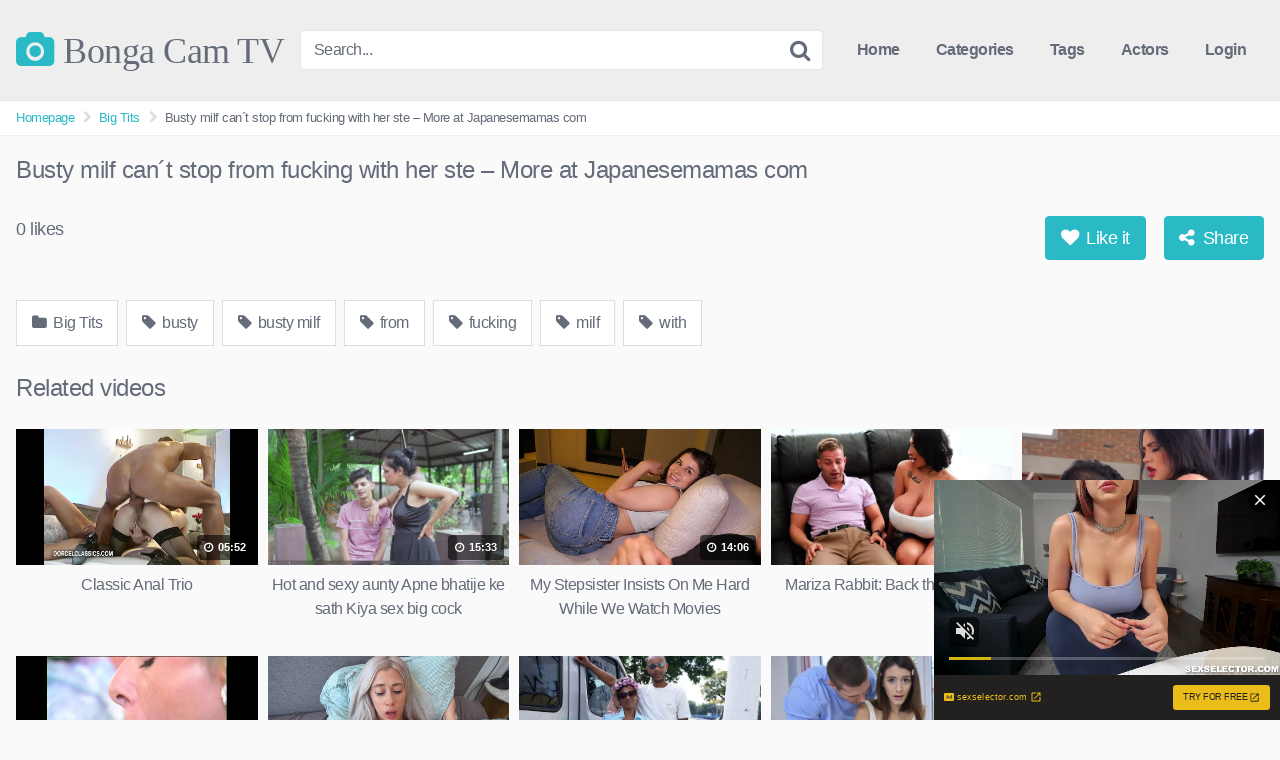

--- FILE ---
content_type: text/html; charset=UTF-8
request_url: https://bongacam.tv/busty-milf-cant-stop-from-fucking-with-her-ste-more-at-japanesemamas-com/
body_size: 15835
content:
<!DOCTYPE html>


<html lang="en-US">
<head>
<meta charset="UTF-8">
<meta content='width=device-width, initial-scale=1.0, maximum-scale=1.0, user-scalable=0' name='viewport' />
<link rel="profile" href="https://gmpg.org/xfn/11">
<link rel="icon" href="">

<!-- Meta social networks -->

<!-- Meta Facebook -->
<meta property="fb:app_id" content="966242223397117" />
<meta property="og:url" content="https://bongacam.tv/busty-milf-cant-stop-from-fucking-with-her-ste-more-at-japanesemamas-com/" />
<meta property="og:type" content="article" />
<meta property="og:title" content="Busty milf can´t stop from fucking with her ste - More at Japanesemamas com" />
<meta property="og:description" content="Busty milf can´t stop from fucking with her ste - More at Japanesemamas com" />
<meta property="og:image" content="https://bongacam.tv/wp-content/uploads/2021/01/busty-milf-cant-stop-from-fucking-with-her-ste-more-at-japanesemamas-com.jpg" />
<meta property="og:image:width" content="200" />
<meta property="og:image:height" content="200" />

<!-- Meta Twitter -->
<meta name="twitter:card" content="summary">
<!--<meta name="twitter:site" content="@site_username">-->
<meta name="twitter:title" content="Busty milf can´t stop from fucking with her ste - More at Japanesemamas com">
<meta name="twitter:description" content="Busty milf can´t stop from fucking with her ste - More at Japanesemamas com">
<!--<meta name="twitter:creator" content="@creator_username">-->
<meta name="twitter:image" content="https://bongacam.tv/wp-content/uploads/2021/01/busty-milf-cant-stop-from-fucking-with-her-ste-more-at-japanesemamas-com.jpg">
<!--<meta name="twitter:domain" content="YourDomain.com">-->

<!-- Temp style -->


<style>
	.post-thumbnail {
		aspect-ratio: 16/9;
	}

	.post-thumbnail video,
	.post-thumbnail img {
		object-fit: cover;
	}


			@import url(https://fonts.googleapis.com/css?family=Open+Sans);
		.site-title a {
		font-family: Open Sans;
		font-size: 36px;
	}
	.site-branding .logo img {
		max-width: 300px;
		max-height: 120px;
		margin-top: 0px;
		margin-left: 0px;
	}
	a,
	.site-title a i,
	.thumb-block:hover .rating-bar i,
	.categories-list .thumb-block:hover .entry-header .cat-title:before,
	.required,
	.top-bar i:hover,
	#site-navigation > ul > li:hover > a,
	#site-navigation > ul > li:focus > a,
	#site-navigation > ul > li.current_page_item > a,
	#site-navigation > ul > li.current-menu-item > a,
	#site-navigation ul ul li a:hover,
	#filters .filters-select:after,
	.morelink i,
	.site-branding .header-search input#searchsubmit:hover,
	#filters .filters-select,
	#filters .filters-options span:hover a,
	a.tag-cloud-link:hover,
	.template-actors li a:hover,
	.video-tags a.label:hover,
	a.tag-cloud-link:focus,
	.template-actors li a:focus,
	.video-tags a.label:focus,
	.main-navigation li.my-area i,
	.thumb-block:hover .photos-count i
	.more-videos {
		color: #29BAC6;
	}
	button,
	.button,
	input[type="button"],
	input[type="reset"],
	/*input[type="submit"],*/
	.label
	body #filters .label.secondary.active,
	.label.secondary:hover,
	.widget_categories ul li a:hover,
	.comment-reply-link,
	span.post-like a.disabled:hover,
	.sharing-buttons i:hover {
		border-color: #29BAC6!important;
		background-color: #29BAC6!important;
	}
	.rating-bar-meter,
	.vjs-play-progress,
	.bx-wrapper .bx-controls-direction a {
		background-color: #29BAC6!important;
	}
	#video-tabs button.tab-link.active,
	.title-block,
	.widget-title,
	.page-title,
	.page .entry-title,
	.comments-title,
	.comment-reply-title,
	.morelink:hover,
	input[type="text"]:focus,
	input[type="email"]:focus,
	input[type="url"]:focus,
	input[type="password"]:focus,
	input[type="search"]:focus,
	input[type="number"]:focus,
	input[type="tel"]:focus,
	input[type="range"]:focus,
	input[type="date"]:focus,
	input[type="month"]:focus,
	input[type="week"]:focus,
	input[type="time"]:focus,
	input[type="datetime"]:focus,
	input[type="datetime-local"]:focus,
	input[type="color"]:focus,
	textarea:focus,
	.thumb-block:hover .post-thumbnail img,
	.no-thumb:hover,
	a.tag-cloud-link:hover,
	.template-actors li a:hover,
	.video-tags a.label:hover {
		border-color: #29BAC6!important;
	}

	.logo-watermark-img {
		max-width: px;
	}

	
	.thumb-block .inner-border::after {
		-webkit-box-shadow: inset 0px 0px 0px 0px #29BAC6;
		-moz-box-shadow: inset 0px 0px 0px 0px #29BAC6;
		box-shadow: inset 0px 0px 0px 0px #29BAC6;
	}
	.thumb-block .inner-border:hover::after {
		-webkit-box-shadow: inset 0px 0px 0px 3px #29BAC6;
		-moz-box-shadow: inset 0px 0px 0px 3px #29BAC6;
		box-shadow: inset 0px 0px 0px 3px #29BAC6;
	}

	/* Small desktops ----------- */
	@media only screen  and (min-width : 64.001em) and (max-width : 84em) {
		#main .thumb-block {
			width: 20%!important;
		}
	}

	/* Desktops and laptops ----------- */
	@media only screen  and (min-width : 84.001em) {
		#main .thumb-block {
			width: 20%!important;
		}
	}

</style>

<!-- Google Analytics -->

<!-- Meta Verification -->

<title>Busty milf can´t stop from fucking with her ste &#8211; More at Japanesemamas com &#8211; Bonga Cam TV</title>
<meta name='robots' content='max-image-preview:large' />
<link rel="alternate" title="oEmbed (JSON)" type="application/json+oembed" href="https://bongacam.tv/wp-json/oembed/1.0/embed?url=https%3A%2F%2Fbongacam.tv%2Fbusty-milf-cant-stop-from-fucking-with-her-ste-more-at-japanesemamas-com%2F" />
<link rel="alternate" title="oEmbed (XML)" type="text/xml+oembed" href="https://bongacam.tv/wp-json/oembed/1.0/embed?url=https%3A%2F%2Fbongacam.tv%2Fbusty-milf-cant-stop-from-fucking-with-her-ste-more-at-japanesemamas-com%2F&#038;format=xml" />
<style id='wp-img-auto-sizes-contain-inline-css' type='text/css'>
img:is([sizes=auto i],[sizes^="auto," i]){contain-intrinsic-size:3000px 1500px}
/*# sourceURL=wp-img-auto-sizes-contain-inline-css */
</style>
<style id='wp-block-library-inline-css' type='text/css'>
:root{--wp-block-synced-color:#7a00df;--wp-block-synced-color--rgb:122,0,223;--wp-bound-block-color:var(--wp-block-synced-color);--wp-editor-canvas-background:#ddd;--wp-admin-theme-color:#007cba;--wp-admin-theme-color--rgb:0,124,186;--wp-admin-theme-color-darker-10:#006ba1;--wp-admin-theme-color-darker-10--rgb:0,107,160.5;--wp-admin-theme-color-darker-20:#005a87;--wp-admin-theme-color-darker-20--rgb:0,90,135;--wp-admin-border-width-focus:2px}@media (min-resolution:192dpi){:root{--wp-admin-border-width-focus:1.5px}}.wp-element-button{cursor:pointer}:root .has-very-light-gray-background-color{background-color:#eee}:root .has-very-dark-gray-background-color{background-color:#313131}:root .has-very-light-gray-color{color:#eee}:root .has-very-dark-gray-color{color:#313131}:root .has-vivid-green-cyan-to-vivid-cyan-blue-gradient-background{background:linear-gradient(135deg,#00d084,#0693e3)}:root .has-purple-crush-gradient-background{background:linear-gradient(135deg,#34e2e4,#4721fb 50%,#ab1dfe)}:root .has-hazy-dawn-gradient-background{background:linear-gradient(135deg,#faaca8,#dad0ec)}:root .has-subdued-olive-gradient-background{background:linear-gradient(135deg,#fafae1,#67a671)}:root .has-atomic-cream-gradient-background{background:linear-gradient(135deg,#fdd79a,#004a59)}:root .has-nightshade-gradient-background{background:linear-gradient(135deg,#330968,#31cdcf)}:root .has-midnight-gradient-background{background:linear-gradient(135deg,#020381,#2874fc)}:root{--wp--preset--font-size--normal:16px;--wp--preset--font-size--huge:42px}.has-regular-font-size{font-size:1em}.has-larger-font-size{font-size:2.625em}.has-normal-font-size{font-size:var(--wp--preset--font-size--normal)}.has-huge-font-size{font-size:var(--wp--preset--font-size--huge)}.has-text-align-center{text-align:center}.has-text-align-left{text-align:left}.has-text-align-right{text-align:right}.has-fit-text{white-space:nowrap!important}#end-resizable-editor-section{display:none}.aligncenter{clear:both}.items-justified-left{justify-content:flex-start}.items-justified-center{justify-content:center}.items-justified-right{justify-content:flex-end}.items-justified-space-between{justify-content:space-between}.screen-reader-text{border:0;clip-path:inset(50%);height:1px;margin:-1px;overflow:hidden;padding:0;position:absolute;width:1px;word-wrap:normal!important}.screen-reader-text:focus{background-color:#ddd;clip-path:none;color:#444;display:block;font-size:1em;height:auto;left:5px;line-height:normal;padding:15px 23px 14px;text-decoration:none;top:5px;width:auto;z-index:100000}html :where(.has-border-color){border-style:solid}html :where([style*=border-top-color]){border-top-style:solid}html :where([style*=border-right-color]){border-right-style:solid}html :where([style*=border-bottom-color]){border-bottom-style:solid}html :where([style*=border-left-color]){border-left-style:solid}html :where([style*=border-width]){border-style:solid}html :where([style*=border-top-width]){border-top-style:solid}html :where([style*=border-right-width]){border-right-style:solid}html :where([style*=border-bottom-width]){border-bottom-style:solid}html :where([style*=border-left-width]){border-left-style:solid}html :where(img[class*=wp-image-]){height:auto;max-width:100%}:where(figure){margin:0 0 1em}html :where(.is-position-sticky){--wp-admin--admin-bar--position-offset:var(--wp-admin--admin-bar--height,0px)}@media screen and (max-width:600px){html :where(.is-position-sticky){--wp-admin--admin-bar--position-offset:0px}}

/*# sourceURL=wp-block-library-inline-css */
</style><style id='global-styles-inline-css' type='text/css'>
:root{--wp--preset--aspect-ratio--square: 1;--wp--preset--aspect-ratio--4-3: 4/3;--wp--preset--aspect-ratio--3-4: 3/4;--wp--preset--aspect-ratio--3-2: 3/2;--wp--preset--aspect-ratio--2-3: 2/3;--wp--preset--aspect-ratio--16-9: 16/9;--wp--preset--aspect-ratio--9-16: 9/16;--wp--preset--color--black: #000000;--wp--preset--color--cyan-bluish-gray: #abb8c3;--wp--preset--color--white: #ffffff;--wp--preset--color--pale-pink: #f78da7;--wp--preset--color--vivid-red: #cf2e2e;--wp--preset--color--luminous-vivid-orange: #ff6900;--wp--preset--color--luminous-vivid-amber: #fcb900;--wp--preset--color--light-green-cyan: #7bdcb5;--wp--preset--color--vivid-green-cyan: #00d084;--wp--preset--color--pale-cyan-blue: #8ed1fc;--wp--preset--color--vivid-cyan-blue: #0693e3;--wp--preset--color--vivid-purple: #9b51e0;--wp--preset--gradient--vivid-cyan-blue-to-vivid-purple: linear-gradient(135deg,rgb(6,147,227) 0%,rgb(155,81,224) 100%);--wp--preset--gradient--light-green-cyan-to-vivid-green-cyan: linear-gradient(135deg,rgb(122,220,180) 0%,rgb(0,208,130) 100%);--wp--preset--gradient--luminous-vivid-amber-to-luminous-vivid-orange: linear-gradient(135deg,rgb(252,185,0) 0%,rgb(255,105,0) 100%);--wp--preset--gradient--luminous-vivid-orange-to-vivid-red: linear-gradient(135deg,rgb(255,105,0) 0%,rgb(207,46,46) 100%);--wp--preset--gradient--very-light-gray-to-cyan-bluish-gray: linear-gradient(135deg,rgb(238,238,238) 0%,rgb(169,184,195) 100%);--wp--preset--gradient--cool-to-warm-spectrum: linear-gradient(135deg,rgb(74,234,220) 0%,rgb(151,120,209) 20%,rgb(207,42,186) 40%,rgb(238,44,130) 60%,rgb(251,105,98) 80%,rgb(254,248,76) 100%);--wp--preset--gradient--blush-light-purple: linear-gradient(135deg,rgb(255,206,236) 0%,rgb(152,150,240) 100%);--wp--preset--gradient--blush-bordeaux: linear-gradient(135deg,rgb(254,205,165) 0%,rgb(254,45,45) 50%,rgb(107,0,62) 100%);--wp--preset--gradient--luminous-dusk: linear-gradient(135deg,rgb(255,203,112) 0%,rgb(199,81,192) 50%,rgb(65,88,208) 100%);--wp--preset--gradient--pale-ocean: linear-gradient(135deg,rgb(255,245,203) 0%,rgb(182,227,212) 50%,rgb(51,167,181) 100%);--wp--preset--gradient--electric-grass: linear-gradient(135deg,rgb(202,248,128) 0%,rgb(113,206,126) 100%);--wp--preset--gradient--midnight: linear-gradient(135deg,rgb(2,3,129) 0%,rgb(40,116,252) 100%);--wp--preset--font-size--small: 13px;--wp--preset--font-size--medium: 20px;--wp--preset--font-size--large: 36px;--wp--preset--font-size--x-large: 42px;--wp--preset--spacing--20: 0.44rem;--wp--preset--spacing--30: 0.67rem;--wp--preset--spacing--40: 1rem;--wp--preset--spacing--50: 1.5rem;--wp--preset--spacing--60: 2.25rem;--wp--preset--spacing--70: 3.38rem;--wp--preset--spacing--80: 5.06rem;--wp--preset--shadow--natural: 6px 6px 9px rgba(0, 0, 0, 0.2);--wp--preset--shadow--deep: 12px 12px 50px rgba(0, 0, 0, 0.4);--wp--preset--shadow--sharp: 6px 6px 0px rgba(0, 0, 0, 0.2);--wp--preset--shadow--outlined: 6px 6px 0px -3px rgb(255, 255, 255), 6px 6px rgb(0, 0, 0);--wp--preset--shadow--crisp: 6px 6px 0px rgb(0, 0, 0);}:where(.is-layout-flex){gap: 0.5em;}:where(.is-layout-grid){gap: 0.5em;}body .is-layout-flex{display: flex;}.is-layout-flex{flex-wrap: wrap;align-items: center;}.is-layout-flex > :is(*, div){margin: 0;}body .is-layout-grid{display: grid;}.is-layout-grid > :is(*, div){margin: 0;}:where(.wp-block-columns.is-layout-flex){gap: 2em;}:where(.wp-block-columns.is-layout-grid){gap: 2em;}:where(.wp-block-post-template.is-layout-flex){gap: 1.25em;}:where(.wp-block-post-template.is-layout-grid){gap: 1.25em;}.has-black-color{color: var(--wp--preset--color--black) !important;}.has-cyan-bluish-gray-color{color: var(--wp--preset--color--cyan-bluish-gray) !important;}.has-white-color{color: var(--wp--preset--color--white) !important;}.has-pale-pink-color{color: var(--wp--preset--color--pale-pink) !important;}.has-vivid-red-color{color: var(--wp--preset--color--vivid-red) !important;}.has-luminous-vivid-orange-color{color: var(--wp--preset--color--luminous-vivid-orange) !important;}.has-luminous-vivid-amber-color{color: var(--wp--preset--color--luminous-vivid-amber) !important;}.has-light-green-cyan-color{color: var(--wp--preset--color--light-green-cyan) !important;}.has-vivid-green-cyan-color{color: var(--wp--preset--color--vivid-green-cyan) !important;}.has-pale-cyan-blue-color{color: var(--wp--preset--color--pale-cyan-blue) !important;}.has-vivid-cyan-blue-color{color: var(--wp--preset--color--vivid-cyan-blue) !important;}.has-vivid-purple-color{color: var(--wp--preset--color--vivid-purple) !important;}.has-black-background-color{background-color: var(--wp--preset--color--black) !important;}.has-cyan-bluish-gray-background-color{background-color: var(--wp--preset--color--cyan-bluish-gray) !important;}.has-white-background-color{background-color: var(--wp--preset--color--white) !important;}.has-pale-pink-background-color{background-color: var(--wp--preset--color--pale-pink) !important;}.has-vivid-red-background-color{background-color: var(--wp--preset--color--vivid-red) !important;}.has-luminous-vivid-orange-background-color{background-color: var(--wp--preset--color--luminous-vivid-orange) !important;}.has-luminous-vivid-amber-background-color{background-color: var(--wp--preset--color--luminous-vivid-amber) !important;}.has-light-green-cyan-background-color{background-color: var(--wp--preset--color--light-green-cyan) !important;}.has-vivid-green-cyan-background-color{background-color: var(--wp--preset--color--vivid-green-cyan) !important;}.has-pale-cyan-blue-background-color{background-color: var(--wp--preset--color--pale-cyan-blue) !important;}.has-vivid-cyan-blue-background-color{background-color: var(--wp--preset--color--vivid-cyan-blue) !important;}.has-vivid-purple-background-color{background-color: var(--wp--preset--color--vivid-purple) !important;}.has-black-border-color{border-color: var(--wp--preset--color--black) !important;}.has-cyan-bluish-gray-border-color{border-color: var(--wp--preset--color--cyan-bluish-gray) !important;}.has-white-border-color{border-color: var(--wp--preset--color--white) !important;}.has-pale-pink-border-color{border-color: var(--wp--preset--color--pale-pink) !important;}.has-vivid-red-border-color{border-color: var(--wp--preset--color--vivid-red) !important;}.has-luminous-vivid-orange-border-color{border-color: var(--wp--preset--color--luminous-vivid-orange) !important;}.has-luminous-vivid-amber-border-color{border-color: var(--wp--preset--color--luminous-vivid-amber) !important;}.has-light-green-cyan-border-color{border-color: var(--wp--preset--color--light-green-cyan) !important;}.has-vivid-green-cyan-border-color{border-color: var(--wp--preset--color--vivid-green-cyan) !important;}.has-pale-cyan-blue-border-color{border-color: var(--wp--preset--color--pale-cyan-blue) !important;}.has-vivid-cyan-blue-border-color{border-color: var(--wp--preset--color--vivid-cyan-blue) !important;}.has-vivid-purple-border-color{border-color: var(--wp--preset--color--vivid-purple) !important;}.has-vivid-cyan-blue-to-vivid-purple-gradient-background{background: var(--wp--preset--gradient--vivid-cyan-blue-to-vivid-purple) !important;}.has-light-green-cyan-to-vivid-green-cyan-gradient-background{background: var(--wp--preset--gradient--light-green-cyan-to-vivid-green-cyan) !important;}.has-luminous-vivid-amber-to-luminous-vivid-orange-gradient-background{background: var(--wp--preset--gradient--luminous-vivid-amber-to-luminous-vivid-orange) !important;}.has-luminous-vivid-orange-to-vivid-red-gradient-background{background: var(--wp--preset--gradient--luminous-vivid-orange-to-vivid-red) !important;}.has-very-light-gray-to-cyan-bluish-gray-gradient-background{background: var(--wp--preset--gradient--very-light-gray-to-cyan-bluish-gray) !important;}.has-cool-to-warm-spectrum-gradient-background{background: var(--wp--preset--gradient--cool-to-warm-spectrum) !important;}.has-blush-light-purple-gradient-background{background: var(--wp--preset--gradient--blush-light-purple) !important;}.has-blush-bordeaux-gradient-background{background: var(--wp--preset--gradient--blush-bordeaux) !important;}.has-luminous-dusk-gradient-background{background: var(--wp--preset--gradient--luminous-dusk) !important;}.has-pale-ocean-gradient-background{background: var(--wp--preset--gradient--pale-ocean) !important;}.has-electric-grass-gradient-background{background: var(--wp--preset--gradient--electric-grass) !important;}.has-midnight-gradient-background{background: var(--wp--preset--gradient--midnight) !important;}.has-small-font-size{font-size: var(--wp--preset--font-size--small) !important;}.has-medium-font-size{font-size: var(--wp--preset--font-size--medium) !important;}.has-large-font-size{font-size: var(--wp--preset--font-size--large) !important;}.has-x-large-font-size{font-size: var(--wp--preset--font-size--x-large) !important;}
/*# sourceURL=global-styles-inline-css */
</style>

<style id='classic-theme-styles-inline-css' type='text/css'>
/*! This file is auto-generated */
.wp-block-button__link{color:#fff;background-color:#32373c;border-radius:9999px;box-shadow:none;text-decoration:none;padding:calc(.667em + 2px) calc(1.333em + 2px);font-size:1.125em}.wp-block-file__button{background:#32373c;color:#fff;text-decoration:none}
/*# sourceURL=/wp-includes/css/classic-themes.min.css */
</style>
<link rel='stylesheet' id='wpst-font-awesome-css' href='https://bongacam.tv/wp-content/themes/kingtube/assets/stylesheets/font-awesome/css/font-awesome.min.css' type='text/css' media='all' />
<link rel='stylesheet' id='wpst-style-css' href='https://bongacam.tv/wp-content/themes/kingtube/style.css' type='text/css' media='all' />
<script type="text/javascript" src="https://bongacam.tv/wp-includes/js/jquery/jquery.min.js" id="jquery-core-js"></script>
<script type="text/javascript" src="https://bongacam.tv/wp-includes/js/jquery/jquery-migrate.min.js" id="jquery-migrate-js"></script>
<link rel="https://api.w.org/" href="https://bongacam.tv/wp-json/" /><link rel="alternate" title="JSON" type="application/json" href="https://bongacam.tv/wp-json/wp/v2/posts/2030" /><link rel="canonical" href="https://bongacam.tv/busty-milf-cant-stop-from-fucking-with-her-ste-more-at-japanesemamas-com/" />
<link rel='shortlink' href='https://bongacam.tv/?p=2030' />
<meta name="clckd" content="f77025ecff9ec81ab43467f8a1a93b6e" />
<link rel="apple-touch-icon" sizes="57x57" href="/apple-icon-57x57.png">
<link rel="apple-touch-icon" sizes="60x60" href="/apple-icon-60x60.png">
<link rel="apple-touch-icon" sizes="72x72" href="/apple-icon-72x72.png">
<link rel="apple-touch-icon" sizes="76x76" href="/apple-icon-76x76.png">
<link rel="apple-touch-icon" sizes="114x114" href="/apple-icon-114x114.png">
<link rel="apple-touch-icon" sizes="120x120" href="/apple-icon-120x120.png">
<link rel="apple-touch-icon" sizes="144x144" href="/apple-icon-144x144.png">
<link rel="apple-touch-icon" sizes="152x152" href="/apple-icon-152x152.png">
<link rel="apple-touch-icon" sizes="180x180" href="/apple-icon-180x180.png">
<link rel="icon" type="image/png" sizes="192x192"  href="/android-icon-192x192.png">
<link rel="icon" type="image/png" sizes="32x32" href="/favicon-32x32.png">
<link rel="icon" type="image/png" sizes="96x96" href="/favicon-96x96.png">
<link rel="icon" type="image/png" sizes="16x16" href="/favicon-16x16.png">
<link rel="manifest" href="/manifest.json">
<meta name="msapplication-TileColor" content="#ffffff">
<meta name="msapplication-TileImage" content="/ms-icon-144x144.png">
<meta name="theme-color" content="#ffffff">
<meta name="exoclick-site-verification" content="3fd0f6b8edd035b297793d6bafd928d0"></head>  <body class="wp-singular post-template-default single single-post postid-2030 single-format-video wp-theme-kingtube"> <div id="page"> 	<a class="skip-link screen-reader-text" href="#content">Skip to content</a>  	<header id="masthead" class="site-header" role="banner">  		<div class="site-branding row"> 			<div class="logo"> 															<p class="site-title"><a href="https://bongacam.tv/" rel="home"> 																								<i class="fa fa-camera"></i>								Bonga Cam TV</a></p> 												</div> 							<div class="header-search small-search"> 	<form method="get" id="searchform" action="https://bongacam.tv/"> 					<input class="input-group-field" value="Search..." name="s" id="s" onfocus="if (this.value == 'Search...') {this.value = '';}" onblur="if (this.value == '') {this.value = 'Search...';}" type="text" /> 		 		<input class="fa-input" type="submit" id="searchsubmit" value="&#xf002;" /> 	</form> </div> 						<div class="clear"></div>  			<nav id="site-navigation" class="main-navigation" role="navigation"> 				<div id="head-mobile"></div> 				<div class="button-nav"></div> 				<ul id="menu-main-menu" class="menu"><li id="menu-item-11" class="home-icon menu-item menu-item-type-custom menu-item-object-custom menu-item-home menu-item-11"><a href="https://bongacam.tv">Home</a></li> <li id="menu-item-12" class="cat-icon menu-item menu-item-type-post_type menu-item-object-page menu-item-12"><a href="https://bongacam.tv/categories/">Categories</a></li> <li id="menu-item-13" class="tag-icon menu-item menu-item-type-post_type menu-item-object-page menu-item-13"><a href="https://bongacam.tv/tags/">Tags</a></li> <li id="menu-item-14" class="star-icon menu-item menu-item-type-post_type menu-item-object-page menu-item-14"><a href="https://bongacam.tv/actors/">Actors</a></li> <li><a href="#wpst-login">Login</a></li></ul>			</nav><!-- #site-navigation --> 			<div class="clear"></div>  		</div><!-- .site-branding -->  		<div class="clear"></div>  	</header><!-- #masthead -->  	<div class="breadcrumbs-area"><div class="row"><ul id="breadcrumbs" class="breadcrumbs"><li class="item-home"><a class="bread-link bread-home" href="https://bongacam.tv" title="Homepage">Homepage</a></li><li class="separator separator-home"> <i class="fa fa-chevron-right"></i> </li><li class="item-cat"><a href="https://bongacam.tv/category/big-tits/">Big Tits</a></li><li class="separator"> <i class="fa fa-chevron-right"></i> </li><li class="item-current item-2030"><strong class="bread-current bread-2030" title="Busty milf can´t stop from fucking with her ste &#8211; More at Japanesemamas com">Busty milf can´t stop from fucking with her ste &#8211; More at Japanesemamas com</strong></li></ul></div></div> 	<div id="content" class="site-content row">  		 <div id="primary" class="content-area"> 	<main id="main" class="site-main" role="main">  	 <article id="post-2030" class="post-2030 post type-post status-publish format-video has-post-thumbnail hentry category-big-tits tag-busty tag-busty-milf tag-from tag-fucking tag-milf tag-with post_format-post-format-video" itemprop="video" itemscope itemtype="https://schema.org/VideoObject">  	<header class="entry-header"> 		<h1>Busty milf can´t stop from fucking with her ste &#8211; More at Japanesemamas com</h1>	</header><!-- .entry-header -->  	<div class="entry-content"> 		 <div class="video-player-area">  	<meta itemprop="author" content="bongacamtvadmin" /> 	<meta itemprop="name" content="Busty milf can´t stop from fucking with her ste &#8211; More at Japanesemamas com" /> 			<meta itemprop="description" content="Busty milf can´t stop from fucking with her ste &#8211; More at Japanesemamas com" /> 		<meta itemprop="duration" content="P0DT0H12M16S" /> 	<meta itemprop="thumbnailUrl" content="https://ei.rdtcdn.com/m=eW0Q8f/media/videos/202006/26/33202121/original/5.jpg" /> 			<meta itemprop="embedURL" content="https://embed.redtube.com/?id=33202121" /> 		<meta itemprop="uploadDate" content="2021-01-18T17:49:42+00:00" />  	 	<div class="video-player">   					<div class="responsive-player"> 				<iframe src="https://bongacam.tv/wp-content/plugins/clean-tube-player/public/player-x.php?q=[base64]" frameborder="0" scrolling="no" allowfullscreen></iframe>			</div> 		 		<!-- Inside video player advertising --> 							 	</div> 	 	 	<!-- Video infos --> 	<div class="video-infos"> 		<div class="video-infos-left"> 													<div class="likes"><span class="likes_count">0</span> likes</div> 					</div>  		<div class="video-infos-right"> 							<div id="rating"> 					<span id="video-rate"><span class="post-like"><a class="button" href="#" data-post_id="2030" data-post_like="like"><span class="like" title="I like it"><span id="more"><i class="fa fa-heart"></i> Like it</span></a></span></span> 				</div> 										<div class="video-share"> 					<button class="button"><i class="fa fa-share-alt"></i> Share</button> 					<div class="sharing-buttons" > 												<!-- Facebook --> 													<div id="fb-root"></div> 							<script>(function(d, s, id) {
							var js, fjs = d.getElementsByTagName(s)[0];
							if (d.getElementById(id)) return;
							js = d.createElement(s); js.id = id;
							js.src = 'https://connect.facebook.net/fr_FR/sdk.js#xfbml=1&version=v2.12';
							fjs.parentNode.insertBefore(js, fjs);
							}(document, 'script', 'facebook-jssdk'));</script> 							<a target="_blank" href="https://www.facebook.com/sharer/sharer.php?u=https://bongacam.tv/busty-milf-cant-stop-from-fucking-with-her-ste-more-at-japanesemamas-com/&amp;src=sdkpreparse"><i id="facebook" class="fa fa-facebook"></i></a> 						 						<!-- Twitter --> 													<a target="_blank" href="https://twitter.com/home?status=https://bongacam.tv/busty-milf-cant-stop-from-fucking-with-her-ste-more-at-japanesemamas-com/"><i id="twitter" class="fa fa-twitter"></i></a> 						 						<!-- Google Plus --> 													<a target="_blank" href="https://plus.google.com/share?url=https://bongacam.tv/busty-milf-cant-stop-from-fucking-with-her-ste-more-at-japanesemamas-com/"><i id="googleplus" class="fa fa-google-plus"></i></a> 						 						<!-- Linkedin --> 													<a target="_blank" href="https://www.linkedin.com/shareArticle?mini=true&amp;url=https://bongacam.tv/busty-milf-cant-stop-from-fucking-with-her-ste-more-at-japanesemamas-com/&amp;title=Busty milf can´t stop from fucking with her ste - More at Japanesemamas com&amp;summary=Busty milf can´t stop from fucking with her ste - More at Japanesemamas com&amp;source=https://bongacam.tv"><i id="linkedin" class="fa fa-linkedin"></i></a> 						 						<!-- Tumblr --> 													<a target="_blank" href="https://tumblr.com/widgets/share/tool?canonicalUrl=https://bongacam.tv/busty-milf-cant-stop-from-fucking-with-her-ste-more-at-japanesemamas-com/"><i id="tumblr" class="fa fa-tumblr-square"></i></a> 						 						<!-- Reddit --> 													<a target="_blank" href="https://www.reddit.com/submit?url"><i id="reddit" class="fa fa-reddit-square"></i></a> 						 						<!-- Odnoklassniki --> 													<a target="_blank" href="https://www.odnoklassniki.ru/dk?st.cmd=addShare&st._surl=https://bongacam.tv/busty-milf-cant-stop-from-fucking-with-her-ste-more-at-japanesemamas-com/&title=Busty milf can´t stop from fucking with her ste - More at Japanesemamas com"><i id="odnoklassniki" class="fa fa-odnoklassniki"></i></a> 						 						<!-- Email --> 													<a target="_blank" href="/cdn-cgi/l/email-protection#[base64]"><i id="email" class="fa fa-envelope"></i></a> 											</div> 				</div>  									</div> 	</div> 	<div class="clear"></div> 	<!-- Description --> 		<!-- Video tags --> 			<div class="video-tags"> 			<div class="tags-list"><a href="https://bongacam.tv/category/big-tits/" class="label" title="Big Tits"><i class="fa fa-folder"></i> Big Tits</a><a href="https://bongacam.tv/tag/busty/" class="label" title="busty"><i class="fa fa-tag"></i> busty</a><a href="https://bongacam.tv/tag/busty-milf/" class="label" title="busty milf"><i class="fa fa-tag"></i> busty milf</a><a href="https://bongacam.tv/tag/from/" class="label" title="from"><i class="fa fa-tag"></i> from</a><a href="https://bongacam.tv/tag/fucking/" class="label" title="fucking"><i class="fa fa-tag"></i> fucking</a><a href="https://bongacam.tv/tag/milf/" class="label" title="milf"><i class="fa fa-tag"></i> milf</a><a href="https://bongacam.tv/tag/with/" class="label" title="with"><i class="fa fa-tag"></i> with</a></div>		</div> 	 	<!-- Under video advertising --> 		<!-- Under video mobile advertising --> 	</div> 		<div class="sidebar-ads"> 			</div>	</div><!-- .entry-content -->  	<div class="under-video-block videos-list">     				<h2>Related videos</h2> 		 <article data-video-id="video_1" data-main-thumb="https://ic-vt-nss.xhcdn.com/a/ZWRiNzJkNjNkNjllMDRhOWQ0ODlkMjYxZTljNzZmZjA/s(w:2560,h:1440),webp/028/220/591/v2/2560x1440.225.webp" data-trailer="https://bongacam.tv/wp-content/uploads/2026/01/classic-anal-trio.mp4" class="thumb-block video-preview-item post-3334 post type-post status-publish format-video hentry category-big-tits tag-anal tag-classic post_format-post-format-video" data-post-id="3334"> 	<a href="https://bongacam.tv/classic-anal-trio/" title="Classic Anal Trio"> 		<div class="post-thumbnail inner-border"> 							<div class="video-overlay"></div> 				<div class="post-thumbnail-container"><img class="video-main-thumb" width="300" height="168.75" src="https://ic-vt-nss.xhcdn.com/a/ZWRiNzJkNjNkNjllMDRhOWQ0ODlkMjYxZTljNzZmZjA/s(w:2560,h:1440),webp/028/220/591/v2/2560x1440.225.webp" alt="Classic Anal Trio"></div>			 						<span class="duration"><i class="fa fa-clock-o"></i> 05:52</span>		</div> 		<header class="entry-header"> 			<span>Classic Anal Trio</span> 		</header> 	</a> </article>  <article data-video-id="video_2" data-main-thumb="https://bongacam.tv/wp-content/uploads/2026/01/hot-and-sexy-aunty-apne-bhatije-ke-sath-kiya-sex-big-cock.webp" data-trailer="https://bongacam.tv/wp-content/uploads/2026/01/hot-and-sexy-aunty-apne-bhatije-ke-sath-kiya-sex-big-cock.mp4" class="thumb-block video-preview-item post-3336 post type-post status-publish format-video has-post-thumbnail hentry category-big-tits tag-aunty tag-big tag-big-cock tag-cock tag-hot tag-sex tag-sexy post_format-post-format-video" data-post-id="3336"> 	<a href="https://bongacam.tv/hot-and-sexy-aunty-apne-bhatije-ke-sath-kiya-sex-big-cock/" title="Hot and sexy aunty Apne bhatije ke sath Kiya sex big cock"> 		<div class="post-thumbnail inner-border"> 							<div class="video-overlay"></div> 				<div class="post-thumbnail-container"><img class="video-main-thumb" width="300" height="168.75" src="https://bongacam.tv/wp-content/uploads/2026/01/hot-and-sexy-aunty-apne-bhatije-ke-sath-kiya-sex-big-cock.webp" alt="Hot and sexy aunty Apne bhatije ke sath Kiya sex big cock"></div>			 						<span class="duration"><i class="fa fa-clock-o"></i> 15:33</span>		</div> 		<header class="entry-header"> 			<span>Hot and sexy aunty Apne bhatije ke sath Kiya sex big cock</span> 		</header> 	</a> </article>  <article data-video-id="video_3" data-main-thumb="https://bongacam.tv/wp-content/uploads/2026/01/my-stepsister-insists-on-me-hard-while-we-watch-movies.webp" data-trailer="https://bongacam.tv/wp-content/uploads/2026/01/my-stepsister-insists-on-me-hard-while-we-watch-movies.mp4" class="thumb-block video-preview-item post-3340 post type-post status-publish format-video has-post-thumbnail hentry category-big-tits tag-hard tag-movies tag-watch post_format-post-format-video" data-post-id="3340"> 	<a href="https://bongacam.tv/my-stepsister-insists-on-me-hard-while-we-watch-movies/" title="My Stepsister Insists On Me Hard While We Watch Movies"> 		<div class="post-thumbnail inner-border"> 							<div class="video-overlay"></div> 				<div class="post-thumbnail-container"><img class="video-main-thumb" width="300" height="168.75" src="https://bongacam.tv/wp-content/uploads/2026/01/my-stepsister-insists-on-me-hard-while-we-watch-movies.webp" alt="My Stepsister Insists On Me Hard While We Watch Movies"></div>			 						<span class="duration"><i class="fa fa-clock-o"></i> 14:06</span>		</div> 		<header class="entry-header"> 			<span>My Stepsister Insists On Me Hard While We Watch Movies</span> 		</header> 	</a> </article>  <article data-video-id="video_4" data-main-thumb="https://ic-vt-nss.xhcdn.com/a/ZjljOGEwZDUzZjIyZDAzMWQwN2EwMGZjMTQ5NzY5Yjk/s(w:2560,h:1440),webp/024/753/489/v2/2560x1440.203.webp" data-trailer="https://bongacam.tv/wp-content/uploads/2026/01/mariza-rabbit-back-that-ass-up.mp4" class="thumb-block video-preview-item post-3329 post type-post status-publish format-video hentry category-big-tits tag-ass tag-rabbit post_format-post-format-video" data-post-id="3329"> 	<a href="https://bongacam.tv/mariza-rabbit-back-that-ass-up/" title="Mariza Rabbit: Back that Ass Up"> 		<div class="post-thumbnail inner-border"> 							<div class="video-overlay"></div> 				<div class="post-thumbnail-container"><img class="video-main-thumb" width="300" height="168.75" src="https://ic-vt-nss.xhcdn.com/a/ZjljOGEwZDUzZjIyZDAzMWQwN2EwMGZjMTQ5NzY5Yjk/s(w:2560,h:1440),webp/024/753/489/v2/2560x1440.203.webp" alt="Mariza Rabbit: Back that Ass Up"></div>			 						<span class="duration"><i class="fa fa-clock-o"></i> 10:00</span>		</div> 		<header class="entry-header"> 			<span>Mariza Rabbit: Back that Ass Up</span> 		</header> 	</a> </article>  <article data-video-id="video_5" data-main-thumb="https://ic-vt-nss.xhcdn.com/a/ODViZWVlMGFmMThjYTg5NTc5NDAxMDJkNTU2Yjc2YzA/s(w:2560,h:1440),webp/027/367/717/v2/2560x1440.216.webp" data-trailer="https://bongacam.tv/wp-content/uploads/2026/01/jas-yordanov-busty-erotic-fantasy-woman.mp4" class="thumb-block video-preview-item post-3330 post type-post status-publish format-video hentry category-big-tits tag-busty tag-erotic tag-woman post_format-post-format-video actors-fantasy" data-post-id="3330"> 	<a href="https://bongacam.tv/jas-yordanov-busty-erotic-fantasy-woman/" title="Jas Yordanov: Busty Erotic Fantasy Woman"> 		<div class="post-thumbnail inner-border"> 							<div class="video-overlay"></div> 				<div class="post-thumbnail-container"><img class="video-main-thumb" width="300" height="168.75" src="https://ic-vt-nss.xhcdn.com/a/ODViZWVlMGFmMThjYTg5NTc5NDAxMDJkNTU2Yjc2YzA/s(w:2560,h:1440),webp/027/367/717/v2/2560x1440.216.webp" alt="Jas Yordanov: Busty Erotic Fantasy Woman"></div>			 						<span class="duration"><i class="fa fa-clock-o"></i> 10:40</span>		</div> 		<header class="entry-header"> 			<span>Jas Yordanov: Busty Erotic Fantasy Woman</span> 		</header> 	</a> </article>  <article data-video-id="video_6" data-main-thumb="https://ic-vt-nss.xhcdn.com/a/ZGVmNmI3ZmQwZjIwNmEzNWFlNmJhMzg1MWU2ODExZDA/s(w:2560,h:1440),webp/027/378/272/v2/2560x1440.219.webp" data-trailer="https://bongacam.tv/wp-content/uploads/2026/01/big-titty-vintage-milf-takes-a-big-cock.mp4" class="thumb-block video-preview-item post-3323 post type-post status-publish format-video hentry category-big-tits tag-big tag-big-cock tag-big-tit tag-cock tag-milf tag-titty tag-vintage post_format-post-format-video" data-post-id="3323"> 	<a href="https://bongacam.tv/big-titty-vintage-milf-takes-a-big-cock/" title="Big Titty Vintage MILF Takes a Big Cock"> 		<div class="post-thumbnail inner-border"> 							<div class="video-overlay"></div> 				<div class="post-thumbnail-container"><img class="video-main-thumb" width="300" height="168.75" src="https://ic-vt-nss.xhcdn.com/a/ZGVmNmI3ZmQwZjIwNmEzNWFlNmJhMzg1MWU2ODExZDA/s(w:2560,h:1440),webp/027/378/272/v2/2560x1440.219.webp" alt="Big Titty Vintage MILF Takes a Big Cock"></div>			 						<span class="duration"><i class="fa fa-clock-o"></i> 23:53</span>		</div> 		<header class="entry-header"> 			<span>Big Titty Vintage MILF Takes a Big Cock</span> 		</header> 	</a> </article>  <article data-video-id="video_7" data-main-thumb="https://bongacam.tv/wp-content/uploads/2026/01/woke-up-to-my-big-tits-stepsister-she-knows-how-to-use-me.webp" data-trailer="https://bongacam.tv/wp-content/uploads/2026/01/woke-up-to-my-big-tits-stepsister-she-knows-how-to-use-me.mp4" class="thumb-block video-preview-item post-3327 post type-post status-publish format-video has-post-thumbnail hentry category-big-tits tag-big tag-big-tit tag-big-tits tag-tits post_format-post-format-video" data-post-id="3327"> 	<a href="https://bongacam.tv/woke-up-to-my-big-tits-stepsister-she-knows-how-to-use-me/" title="Woke up to my big tits Stepsister, she knows how to use me!"> 		<div class="post-thumbnail inner-border"> 							<div class="video-overlay"></div> 				<div class="post-thumbnail-container"><img class="video-main-thumb" width="300" height="168.75" src="https://bongacam.tv/wp-content/uploads/2026/01/woke-up-to-my-big-tits-stepsister-she-knows-how-to-use-me.webp" alt="Woke up to my big tits Stepsister, she knows how to use me!"></div>			 						<span class="duration"><i class="fa fa-clock-o"></i> 24:31</span>		</div> 		<header class="entry-header"> 			<span>Woke up to my big tits Stepsister, she knows how to use me!</span> 		</header> 	</a> </article>  <article data-video-id="video_8" data-main-thumb="https://bongacam.tv/wp-content/uploads/2026/01/ebony-granny-bbc-asss-fucked-while-driving.webp" data-trailer="https://bongacam.tv/wp-content/uploads/2026/01/ebony-granny-bbc-asss-fucked-while-driving.mp4" class="thumb-block video-preview-item post-3311 post type-post status-publish format-video has-post-thumbnail hentry category-big-tits tag-bbc tag-ebony tag-fucked tag-granny post_format-post-format-video" data-post-id="3311"> 	<a href="https://bongacam.tv/ebony-granny-bbc-asss-fucked-while-driving/" title="Ebony Granny BBC Asss Fucked While Driving"> 		<div class="post-thumbnail inner-border"> 							<div class="video-overlay"></div> 				<div class="post-thumbnail-container"><img class="video-main-thumb" width="300" height="168.75" src="https://bongacam.tv/wp-content/uploads/2026/01/ebony-granny-bbc-asss-fucked-while-driving.webp" alt="Ebony Granny BBC Asss Fucked While Driving"></div>			 						<span class="duration"><i class="fa fa-clock-o"></i> 02:12</span>		</div> 		<header class="entry-header"> 			<span>Ebony Granny BBC Asss Fucked While Driving</span> 		</header> 	</a> </article>  <article data-video-id="video_9" data-main-thumb="https://bongacam.tv/wp-content/uploads/2026/01/good-morning-family-milk-me-stepdaddy-and-fuck-me-in-all-holes.webp" data-trailer="https://bongacam.tv/wp-content/uploads/2026/01/good-morning-family-milk-me-stepdaddy-and-fuck-me-in-all-holes.mp4" class="thumb-block video-preview-item post-3315 post type-post status-publish format-video has-post-thumbnail hentry category-big-tits tag-family tag-fuck tag-fuck-me tag-good tag-holes tag-milk tag-morning post_format-post-format-video" data-post-id="3315"> 	<a href="https://bongacam.tv/good-morning-family-milk-me-stepdaddy-and-fuck-me-in-all-holes/" title="GOOD MORNING FAMILY Milk me stepdaddy and fuck me in all holes"> 		<div class="post-thumbnail inner-border"> 							<div class="video-overlay"></div> 				<div class="post-thumbnail-container"><img class="video-main-thumb" width="300" height="168.75" src="https://bongacam.tv/wp-content/uploads/2026/01/good-morning-family-milk-me-stepdaddy-and-fuck-me-in-all-holes.webp" alt="GOOD MORNING FAMILY Milk me stepdaddy and fuck me in all holes"></div>			 						<span class="duration"><i class="fa fa-clock-o"></i> 11:05</span>		</div> 		<header class="entry-header"> 			<span>GOOD MORNING FAMILY Milk me stepdaddy and fuck me in all holes</span> 		</header> 	</a> </article>  <article data-video-id="video_10" data-main-thumb="https://ic-vt-nss.xhcdn.com/a/NjZmODQ0ZTgzZTdlNzE2YjQxYTM3MGRjMDljYjA3NGI/s(w:2560,h:1440),webp/022/881/600/v2/2560x1440.210.webp" data-trailer="https://bongacam.tv/wp-content/uploads/2026/01/i-didnt-want-to-go-to-the-school-and-i-met-with-my-bf-he-fills-me-with-cum.mp4" class="thumb-block video-preview-item post-3320 post type-post status-publish format-video hentry category-big-tits tag-cum tag-school post_format-post-format-video" data-post-id="3320"> 	<a href="https://bongacam.tv/i-didnt-want-to-go-to-the-school-and-i-met-with-my-bf-he-fills-me-with-cum/" title="I DIDNT WANT TO GO TO THE SCHOOL AND I MET WITH MY BF, HE FILLS ME WITH CUM"> 		<div class="post-thumbnail inner-border"> 							<div class="video-overlay"></div> 				<div class="post-thumbnail-container"><img class="video-main-thumb" width="300" height="168.75" src="https://ic-vt-nss.xhcdn.com/a/NjZmODQ0ZTgzZTdlNzE2YjQxYTM3MGRjMDljYjA3NGI/s(w:2560,h:1440),webp/022/881/600/v2/2560x1440.210.webp" alt="I DIDNT WANT TO GO TO THE SCHOOL AND I MET WITH MY BF, HE FILLS ME WITH CUM"></div>			 						<span class="duration"><i class="fa fa-clock-o"></i> 15:39</span>		</div> 		<header class="entry-header"> 			<span>I DIDNT WANT TO GO TO THE SCHOOL AND I MET WITH MY BF, HE FILLS ME WITH CUM</span> 		</header> 	</a> </article>  <article data-video-id="video_11" data-main-thumb="https://bongacam.tv/wp-content/uploads/2026/01/intimate-hot-sex-with-hot-big-ass-latina.webp" data-trailer="https://bongacam.tv/wp-content/uploads/2026/01/intimate-hot-sex-with-hot-big-ass-latina.mp4" class="thumb-block video-preview-item post-3321 post type-post status-publish format-video has-post-thumbnail hentry category-big-tits tag-ass tag-big tag-big-ass tag-hot tag-hot-sex tag-latina tag-sex post_format-post-format-video" data-post-id="3321"> 	<a href="https://bongacam.tv/intimate-hot-sex-with-hot-big-ass-latina/" title="Intimate Hot Sex with Hot Big Ass Latina"> 		<div class="post-thumbnail inner-border"> 							<div class="video-overlay"></div> 				<div class="post-thumbnail-container"><img class="video-main-thumb" width="300" height="168.75" src="https://bongacam.tv/wp-content/uploads/2026/01/intimate-hot-sex-with-hot-big-ass-latina.webp" alt="Intimate Hot Sex with Hot Big Ass Latina"></div>			 						<span class="duration"><i class="fa fa-clock-o"></i> 08:12</span>		</div> 		<header class="entry-header"> 			<span>Intimate Hot Sex with Hot Big Ass Latina</span> 		</header> 	</a> </article>  <article data-video-id="video_12" data-main-thumb="https://ic-vt-nss.xhcdn.com/a/ZjkwOGEwNjMwZmRlYzhkMjNjYTZiOTY5MWRlYTYzMjQ/s(w:2560,h:1440),webp/028/260/655/v2/2560x1440.204.webp" data-trailer="https://bongacam.tv/wp-content/uploads/2026/01/young-ladies-with-big-boobs-targeted-by-perverse-men.mp4" class="thumb-block video-preview-item post-3306 post type-post status-publish format-video hentry category-big-tits tag-big tag-big-boobs tag-boobs tag-ladies tag-men tag-young post_format-post-format-video" data-post-id="3306"> 	<a href="https://bongacam.tv/young-ladies-with-big-boobs-targeted-by-perverse-men/" title="Young ladies with big boobs targeted by perverse men"> 		<div class="post-thumbnail inner-border"> 							<div class="video-overlay"></div> 				<div class="post-thumbnail-container"><img class="video-main-thumb" width="300" height="168.75" src="https://ic-vt-nss.xhcdn.com/a/ZjkwOGEwNjMwZmRlYzhkMjNjYTZiOTY5MWRlYTYzMjQ/s(w:2560,h:1440),webp/028/260/655/v2/2560x1440.204.webp" alt="Young ladies with big boobs targeted by perverse men"></div>			 						<span class="duration"><i class="fa fa-clock-o"></i> 02:15</span>		</div> 		<header class="entry-header"> 			<span>Young ladies with big boobs targeted by perverse men</span> 		</header> 	</a> </article>  <article data-video-id="video_13" data-main-thumb="https://ic-vt-nss.xhcdn.com/a/OWEwN2Q0ZWIwMmNlZWE1YmMyYTY1ODM3MDQyNjlkOGI/s(w:2560,h:1440),webp/027/721/087/v2/2560x1440.213.webp" data-trailer="https://bongacam.tv/wp-content/uploads/2026/01/wonderful-moana-pozzi-with-huge-tits-and-hairy-pussy-fucked-and-cumshot-in-mouth-by-a-big-vintage-cock.mp4" class="thumb-block video-preview-item post-3307 post type-post status-publish format-video hentry category-big-tits tag-big tag-cock tag-cumshot tag-fucked tag-hairy tag-hairy-pussy tag-huge tag-huge-tits tag-mouth tag-pussy tag-pussy-fuck tag-tits tag-vintage post_format-post-format-video actors-moana-pozzi" data-post-id="3307"> 	<a href="https://bongacam.tv/wonderful-moana-pozzi-with-huge-tits-and-hairy-pussy-fucked-and-cumshot-in-mouth-by-a-big-vintage-cock/" title="Wonderful Moana Pozzi with Huge Tits and Hairy Pussy Fucked and Cumshot in Mouth by a Big Vintage Cock"> 		<div class="post-thumbnail inner-border"> 							<div class="video-overlay"></div> 				<div class="post-thumbnail-container"><img class="video-main-thumb" width="300" height="168.75" src="https://ic-vt-nss.xhcdn.com/a/OWEwN2Q0ZWIwMmNlZWE1YmMyYTY1ODM3MDQyNjlkOGI/s(w:2560,h:1440),webp/027/721/087/v2/2560x1440.213.webp" alt="Wonderful Moana Pozzi with Huge Tits and Hairy Pussy Fucked and Cumshot in Mouth by a Big Vintage Cock"></div>			 						<span class="duration"><i class="fa fa-clock-o"></i> 09:52</span>		</div> 		<header class="entry-header"> 			<span>Wonderful Moana Pozzi with Huge Tits and Hairy Pussy Fucked and Cumshot in Mouth by a Big Vintage Cock</span> 		</header> 	</a> </article>  <article data-video-id="video_14" data-main-thumb="https://ic-vt-nss.xhcdn.com/a/ZjNhYmU2MTM5OGI2MmM3YmExZWQ4YTZkNmVkMWIzZDg/s(w:2560,h:1440),webp/007/748/713/v2/2560x1440.205.webp" data-trailer="https://bongacam.tv/wp-content/uploads/2026/01/suegra-culona-infiel-cogida-de-perrito.mp4" class="thumb-block video-preview-item post-3309 post type-post status-publish format-video hentry category-big-tits post_format-post-format-video" data-post-id="3309"> 	<a href="https://bongacam.tv/suegra-culona-infiel-cogida-de-perrito/" title="Suegra culona infiel cogida de perrito"> 		<div class="post-thumbnail inner-border"> 							<div class="video-overlay"></div> 				<div class="post-thumbnail-container"><img class="video-main-thumb" width="300" height="168.75" src="https://ic-vt-nss.xhcdn.com/a/ZjNhYmU2MTM5OGI2MmM3YmExZWQ4YTZkNmVkMWIzZDg/s(w:2560,h:1440),webp/007/748/713/v2/2560x1440.205.webp" alt="Suegra culona infiel cogida de perrito"></div>			 						<span class="duration"><i class="fa fa-clock-o"></i> 08:00</span>		</div> 		<header class="entry-header"> 			<span>Suegra culona infiel cogida de perrito</span> 		</header> 	</a> </article>  <article data-video-id="video_15" data-main-thumb="https://bongacam.tv/wp-content/uploads/2026/01/bbw-stepsister-gives-older-stepbrother-her-sexual-attention.webp" data-trailer="https://bongacam.tv/wp-content/uploads/2026/01/bbw-stepsister-gives-older-stepbrother-her-sexual-attention.mp4" class="thumb-block video-preview-item post-3310 post type-post status-publish format-video has-post-thumbnail hentry category-big-tits tag-bbw tag-older tag-sexual post_format-post-format-video" data-post-id="3310"> 	<a href="https://bongacam.tv/bbw-stepsister-gives-older-stepbrother-her-sexual-attention/" title="BBW Stepsister Gives Older Stepbrother Her Sexual Attention"> 		<div class="post-thumbnail inner-border"> 							<div class="video-overlay"></div> 				<div class="post-thumbnail-container"><img class="video-main-thumb" width="300" height="168.75" src="https://bongacam.tv/wp-content/uploads/2026/01/bbw-stepsister-gives-older-stepbrother-her-sexual-attention.webp" alt="BBW Stepsister Gives Older Stepbrother Her Sexual Attention"></div>			 						<span class="duration"><i class="fa fa-clock-o"></i> 48:40</span>		</div> 		<header class="entry-header"> 			<span>BBW Stepsister Gives Older Stepbrother Her Sexual Attention</span> 		</header> 	</a> </article> 				<div class="clear"></div> 	<div class="show-more-related"> 		<a class="button large" href="https://bongacam.tv/category/big-tits/">Show more related videos</a> 	</div> </div> <div class="clear"></div> 	 </article><!-- #post-## -->  	</main><!-- #main --> </div><!-- #primary -->  	</div><!-- #content -->  	<footer id="colophon" class="site-footer" role="contentinfo"> 		<div class="row">			 						 			 			<div class="clear"></div>			  			 							<div class="footer-menu-container">				 					<div class="menu-footer-menu-container"><ul id="menu-footer-menu" class="menu"><li id="menu-item-2644" class="menu-item menu-item-type-post_type menu-item-object-page menu-item-2644"><a href="https://bongacam.tv/18-u-s-c-2257/">18 U.S.C 2257</a></li> <li id="menu-item-2645" class="menu-item menu-item-type-post_type menu-item-object-page menu-item-2645"><a href="https://bongacam.tv/terms-of-use/">Terms Of Use</a></li> <li id="menu-item-2646" class="menu-item menu-item-type-post_type menu-item-object-page menu-item-2646"><a href="https://bongacam.tv/dmca/">DMCA</a></li> <li id="menu-item-2649" class="menu-item menu-item-type-post_type menu-item-object-page menu-item-privacy-policy menu-item-2649"><a rel="privacy-policy" href="https://bongacam.tv/privacy-policy/">Privacy Policy</a></li> </ul></div>				</div>			 			 							<div class="site-info"> 					All rights reserved. Powered by WP-Script.com				</div><!-- .site-info --> 					 		</div> 	</footer><!-- #colophon --> </div><!-- #page -->  <a href="#" id="back-to-top" title="Back to top"><i class="fa fa-chevron-up"></i></a>  <script data-cfasync="false" src="/cdn-cgi/scripts/5c5dd728/cloudflare-static/email-decode.min.js"></script><script type="speculationrules">
{"prefetch":[{"source":"document","where":{"and":[{"href_matches":"/*"},{"not":{"href_matches":["/wp-*.php","/wp-admin/*","/wp-content/uploads/*","/wp-content/*","/wp-content/plugins/*","/wp-content/themes/kingtube/*","/*\\?(.+)"]}},{"not":{"selector_matches":"a[rel~=\"nofollow\"]"}},{"not":{"selector_matches":".no-prefetch, .no-prefetch a"}}]},"eagerness":"conservative"}]}
</script> <script type="application/javascript" src="https://a.realsrv.com/video-slider.js"></script>  <script type="application/javascript">
var adConfig = {
    "idzone": 4149488,
    "frequency_period": 60,
    "close_after": 0,
    "on_complete": "repeat",
    "branding_enabled": 1,
    "screen_density": 25
};
ExoVideoSlider.init(adConfig);
</script>  <script type="application/javascript">
(function() {

    //version 1.0.0

    var adConfig = {
    "ads_host": "a.realsrv.com",
    "syndication_host": "syndication.realsrv.com",
    "idzone": 4149490,
    "popup_fallback": false,
    "popup_force": false,
    "chrome_enabled": true,
    "new_tab": false,
    "frequency_period": 180,
    "frequency_count": 1,
    "trigger_method": 3,
    "trigger_class": "",
    "only_inline": false,
    "t_venor": false
};

    window.document.querySelectorAll||(document.querySelectorAll=document.body.querySelectorAll=Object.querySelectorAll=function(o,e,t,i,n){var r=document,p=r.createStyleSheet();for(n=r.all,e=[],t=(o=o.replace(/\[for\b/gi,"[htmlFor").split(",")).length;t--;){for(p.addRule(o[t],"k:v"),i=n.length;i--;)n[i].currentStyle.k&&e.push(n[i]);p.removeRule(0)}return e});var popMagic={version:"1.0.0",cookie_name:"",url:"",config:{},open_count:0,top:null,browser:null,venor_loaded:!1,venor:!1,configTpl:{ads_host:"",syndication_host:"",idzone:"",frequency_period:720,frequency_count:1,trigger_method:1,trigger_class:"",popup_force:!1,popup_fallback:!1,chrome_enabled:!0,new_tab:!1,cat:"",tags:"",el:"",sub:"",sub2:"",sub3:"",only_inline:!1,t_venor:!1},init:function(o){if(void 0!==o.idzone&&o.idzone){for(var e in this.configTpl)this.configTpl.hasOwnProperty(e)&&(void 0!==o[e]?this.config[e]=o[e]:this.config[e]=this.configTpl[e]);void 0!==this.config.idzone&&""!==this.config.idzone&&(!0!==this.config.only_inline&&this.loadHosted(),this.addEventToElement(window,"load",this.preparePop))}},getCountFromCookie:function(){var o=popMagic.getCookie(popMagic.cookie_name),e=void 0===o?0:parseInt(o);return isNaN(e)&&(e=0),e},shouldShow:function(){if(popMagic.open_count>=popMagic.config.frequency_count)return!1;var o=popMagic.getCountFromCookie();return popMagic.open_count=o,!(o>=popMagic.config.frequency_count)},venorShouldShow:function(){return!popMagic.config.t_venor||popMagic.venor_loaded&&"0"===popMagic.venor},setAsOpened:function(){var o=1;o=0!==popMagic.open_count?popMagic.open_count+1:popMagic.getCountFromCookie()+1,popMagic.setCookie(popMagic.cookie_name,o,popMagic.config.frequency_period),o>=popMagic.config.frequency_count&&popMagic.setCookie("nb-no-req-"+popMagic.config.idzone,!0,popMagic.config.frequency_period)},loadHosted:function(){var o=document.createElement("script");for(var e in o.type="application/javascript",o.async=!0,o.src="//"+this.config.ads_host+"/popunder1000.js",o.id="popmagicldr",this.config)this.config.hasOwnProperty(e)&&"ads_host"!==e&&"syndication_host"!==e&&o.setAttribute("data-exo-"+e,this.config[e]);var t=document.getElementsByTagName("body").item(0);t.firstChild?t.insertBefore(o,t.firstChild):t.appendChild(o)},preparePop:function(){if("object"!=typeof exoJsPop101||!exoJsPop101.hasOwnProperty("add")){if(popMagic.top=self,popMagic.top!==self)try{top.document.location.toString()&&(popMagic.top=top)}catch(o){}if(popMagic.cookie_name="zone-cap-"+popMagic.config.idzone,popMagic.config.t_venor&&popMagic.shouldShow()){var o=new XMLHttpRequest;o.onreadystatechange=function(){o.readyState==XMLHttpRequest.DONE&&(popMagic.venor_loaded=!0,200==o.status&&(popMagic.venor=o.responseText))};var e="https:"!==document.location.protocol&&"http:"!==document.location.protocol?"https:":document.location.protocol;o.open("GET",e+"//"+popMagic.config.syndication_host+"/venor.php",!0);try{o.send()}catch(o){popMagic.venor_loaded=!0}}if(popMagic.buildUrl(),popMagic.browser=popMagic.browserDetector.detectBrowser(navigator.userAgent),popMagic.config.chrome_enabled||"chrome"!==popMagic.browser.name&&"crios"!==popMagic.browser.name){var t=popMagic.getPopMethod(popMagic.browser);popMagic.addEvent("click",t)}}},getPopMethod:function(o){return popMagic.config.popup_force?popMagic.methods.popup:popMagic.config.popup_fallback&&"chrome"===o.name&&o.version>=68&&!o.isMobile?popMagic.methods.popup:o.isMobile?popMagic.methods.default:"chrome"===o.name?popMagic.methods.chromeTab:popMagic.methods.default},buildUrl:function(){var o="https:"!==document.location.protocol&&"http:"!==document.location.protocol?"https:":document.location.protocol,e=top===self?document.URL:document.referrer,t={type:"inline",name:"popMagic",ver:this.version};this.url=o+"//"+this.config.syndication_host+"/splash.php?cat="+this.config.cat+"&idzone="+this.config.idzone+"&type=8&p="+encodeURIComponent(e)+"&sub="+this.config.sub+(""!==this.config.sub2?"&sub2="+this.config.sub2:"")+(""!==this.config.sub3?"&sub3="+this.config.sub3:"")+"&block=1&el="+this.config.el+"&tags="+this.config.tags+"&scr_info="+function(o){var e=o.type+"|"+o.name+"|"+o.ver;return encodeURIComponent(btoa(e))}(t)},addEventToElement:function(o,e,t){o.addEventListener?o.addEventListener(e,t,!1):o.attachEvent?(o["e"+e+t]=t,o[e+t]=function(){o["e"+e+t](window.event)},o.attachEvent("on"+e,o[e+t])):o["on"+e]=o["e"+e+t]},addEvent:function(o,e){var t;if("3"!=popMagic.config.trigger_method)if("2"!=popMagic.config.trigger_method||""==popMagic.config.trigger_method)popMagic.addEventToElement(document,o,e);else{var i,n=[];i=-1===popMagic.config.trigger_class.indexOf(",")?popMagic.config.trigger_class.split(" "):popMagic.config.trigger_class.replace(/\s/g,"").split(",");for(var r=0;r<i.length;r++)""!==i[r]&&n.push("."+i[r]);for(t=document.querySelectorAll(n.join(", ")),r=0;r<t.length;r++)popMagic.addEventToElement(t[r],o,e)}else for(t=document.querySelectorAll("a"),r=0;r<t.length;r++)popMagic.addEventToElement(t[r],o,e)},setCookie:function(o,e,t){t=parseInt(t,10);var i=new Date;i.setMinutes(i.getMinutes()+parseInt(t));var n=encodeURIComponent(e)+"; expires="+i.toUTCString()+"; path=/";document.cookie=o+"="+n},getCookie:function(o){var e,t,i,n=document.cookie.split(";");for(e=0;e<n.length;e++)if(t=n[e].substr(0,n[e].indexOf("=")),i=n[e].substr(n[e].indexOf("=")+1),(t=t.replace(/^\s+|\s+$/g,""))===o)return decodeURIComponent(i)},randStr:function(o,e){for(var t="",i=e||"ABCDEFGHIJKLMNOPQRSTUVWXYZabcdefghijklmnopqrstuvwxyz0123456789",n=0;n<o;n++)t+=i.charAt(Math.floor(Math.random()*i.length));return t},isValidUserEvent:function(o){return!!("isTrusted"in o&&o.isTrusted&&"ie"!==popMagic.browser.name&&"safari"!==popMagic.browser.name)||0!=o.screenX&&0!=o.screenY},isValidHref:function(o){if(void 0===o||""==o)return!1;return!/\s?javascript\s?:/i.test(o)},findLinkToOpen:function(o){var e=o,t=!1;try{for(var i=0;i<20&&!e.getAttribute("href")&&e!==document&&"html"!==e.nodeName.toLowerCase();)e=e.parentNode,i++;var n=e.getAttribute("target");n&&-1!==n.indexOf("_blank")||(t=e.getAttribute("href"))}catch(o){}return popMagic.isValidHref(t)||(t=!1),t||window.location.href},getPuId:function(){return"ok_"+Math.floor(89999999*Math.random()+1e7)},browserDetector:{browserDefinitions:[["firefox",/Firefox\/([0-9.]+)(?:\s|$)/],["opera",/Opera\/([0-9.]+)(?:\s|$)/],["opera",/OPR\/([0-9.]+)(:?\s|$)$/],["edge",/Edg(?:e|)\/([0-9._]+)/],["ie",/Trident\/7\.0.*rv:([0-9.]+)\).*Gecko$/],["ie",/MSIE\s([0-9.]+);.*Trident\/[4-7].0/],["ie",/MSIE\s(7\.0)/],["safari",/Version\/([0-9._]+).*Safari/],["chrome",/(?!Chrom.*Edg(?:e|))Chrom(?:e|ium)\/([0-9.]+)(:?\s|$)/],["chrome",/(?!Chrom.*OPR)Chrom(?:e|ium)\/([0-9.]+)(:?\s|$)/],["bb10",/BB10;\sTouch.*Version\/([0-9.]+)/],["android",/Android\s([0-9.]+)/],["ios",/Version\/([0-9._]+).*Mobile.*Safari.*/],["yandexbrowser",/YaBrowser\/([0-9._]+)/],["crios",/CriOS\/([0-9.]+)(:?\s|$)/]],detectBrowser:function(o){var e=o.match(/Android|BlackBerry|iPhone|iPad|iPod|Opera Mini|IEMobile|WebOS|Windows Phone/i);for(var t in this.browserDefinitions){var i=this.browserDefinitions[t];if(i[1].test(o)){var n=i[1].exec(o),r=n&&n[1].split(/[._]/).slice(0,3),p=Array.prototype.slice.call(r,1).join("")||"0";return r&&r.length<3&&Array.prototype.push.apply(r,1===r.length?[0,0]:[0]),{name:i[0],version:r.join("."),versionNumber:parseFloat(r[0]+"."+p),isMobile:e}}}return{name:"other",version:"1.0",versionNumber:1,isMobile:e}}},methods:{default:function(o){if(!popMagic.shouldShow()||!popMagic.venorShouldShow()||!popMagic.isValidUserEvent(o))return!0;var e=o.target||o.srcElement,t=popMagic.findLinkToOpen(e);return window.open(t,"_blank"),popMagic.setAsOpened(),popMagic.top.document.location=popMagic.url,void 0!==o.preventDefault&&(o.preventDefault(),o.stopPropagation()),!0},chromeTab:function(o){if(!popMagic.shouldShow()||!popMagic.venorShouldShow()||!popMagic.isValidUserEvent(o))return!0;if(void 0===o.preventDefault)return!0;o.preventDefault(),o.stopPropagation();var e=top.window.document.createElement("a"),t=o.target||o.srcElement;e.href=popMagic.findLinkToOpen(t),document.getElementsByTagName("body")[0].appendChild(e);var i=new MouseEvent("click",{bubbles:!0,cancelable:!0,view:window,screenX:0,screenY:0,clientX:0,clientY:0,ctrlKey:!0,altKey:!1,shiftKey:!1,metaKey:!0,button:0});i.preventDefault=void 0,e.dispatchEvent(i),e.parentNode.removeChild(e),window.open(popMagic.url,"_self"),popMagic.setAsOpened()},popup:function(o){if(!popMagic.shouldShow()||!popMagic.venorShouldShow()||!popMagic.isValidUserEvent(o))return!0;var e="";if(popMagic.config.popup_fallback&&!popMagic.config.popup_force){var t=Math.max(Math.round(.8*window.innerHeight),300);e="menubar=1,resizable=1,width="+Math.max(Math.round(.7*window.innerWidth),300)+",height="+t+",top="+(window.screenY+100)+",left="+(window.screenX+100)}var i=document.location.href,n=window.open(i,popMagic.getPuId(),e);setTimeout(function(){n.location.href=popMagic.url},200),popMagic.setAsOpened(),void 0!==o.preventDefault&&(o.preventDefault(),o.stopPropagation())}}};
    popMagic.init(adConfig);
})();
</script>  <!-- Default Statcounter code for Bonga Cam TV  https://bongacam.tv -->  <script type="text/javascript">
var sc_project=12463706; 
var sc_invisible=1; 
var sc_security="2b510c2e"; 
var sc_https=1; 
var sc_remove_link=1; 
</script>  <script type="text/javascript"  src="https://www.statcounter.com/counter/counter.js"  async></script>  <noscript><div class="statcounter"><img class="statcounter"  src="https://c.statcounter.com/12463706/0/2b510c2e/1/"  alt="Web Analytics"></div></noscript>  <!-- End of Statcounter Code -->		<div class="modal fade wpst-user-modal" id="wpst-user-modal" tabindex="-1" role="dialog" aria-hidden="true"> 			<div class="modal-dialog" data-active-tab=""> 				<div class="modal-content"> 					<div class="modal-body"> 						<a href="#" class="close" data-dismiss="modal" aria-label="Close"><i class="fa fa-remove"></i></a> 						<!-- Register form --> 						<div class="wpst-register">	 															<div class="alert alert-danger">Registration is disabled.</div> 													</div>  						<!-- Login form --> 						<div class="wpst-login">							  							<h3>Login to Bonga Cam TV</h3> 						 							<form id="wpst_login_form" action="https://bongacam.tv/" method="post">  								<div class="form-field"> 									<label>Username</label> 									<input class="form-control input-lg required" name="wpst_user_login" type="text"/> 								</div> 								<div class="form-field"> 									<label for="wpst_user_pass">Password</label> 									<input class="form-control input-lg required" name="wpst_user_pass" id="wpst_user_pass" type="password"/> 								</div> 								<div class="form-field lost-password"> 									<input type="hidden" name="action" value="wpst_login_member"/> 									<button class="btn btn-theme btn-lg" data-loading-text="Loading..." type="submit">Login</button> <a class="alignright" href="#wpst-reset-password">Lost Password?</a> 								</div> 								<input type="hidden" id="login-security" name="login-security" value="5c51d8e8e7" /><input type="hidden" name="_wp_http_referer" value="/busty-milf-cant-stop-from-fucking-with-her-ste-more-at-japanesemamas-com/" />							</form> 							<div class="wpst-errors"></div> 						</div>  						<!-- Lost Password form --> 						<div class="wpst-reset-password"> 						 							<h3>Reset Password</h3> 							<p>Enter the username or e-mail you used in your profile. A password reset link will be sent to you by email.</p> 						 							<form id="wpst_reset_password_form" action="https://bongacam.tv/" method="post"> 								<div class="form-field"> 									<label for="wpst_user_or_email">Username or E-mail</label> 									<input class="form-control input-lg required" name="wpst_user_or_email" id="wpst_user_or_email" type="text"/> 								</div> 								<div class="form-field"> 									<input type="hidden" name="action" value="wpst_reset_password"/> 									<button class="btn btn-theme btn-lg" data-loading-text="Loading..." type="submit">Get new password</button> 								</div> 								<input type="hidden" id="password-security" name="password-security" value="5c51d8e8e7" /><input type="hidden" name="_wp_http_referer" value="/busty-milf-cant-stop-from-fucking-with-her-ste-more-at-japanesemamas-com/" />							</form> 							<div class="wpst-errors"></div> 						</div>  						<div class="wpst-loading"> 							<p><i class="fa fa-refresh fa-spin"></i><br>Loading...</p> 						</div> 					</div> 					<div class="modal-footer"> 						<span class="wpst-register-footer">Don&#039;t have an account? <a href="#wpst-register">Sign up</a></span> 						<span class="wpst-login-footer">Already have an account? <a href="#wpst-login">Login</a></span> 					</div>				 				</div> 			</div> 		</div> 		<script type="text/javascript" src="https://bongacam.tv/wp-content/themes/kingtube/assets/js/navigation.js" id="wpst-navigation-js"></script> <script type="text/javascript" id="wpst-main-js-extra">
/* <![CDATA[ */
var wpst_ajax_var = {"url":"https://bongacam.tv/wp-admin/admin-ajax.php","nonce":"f8a7246c76","ctpl_installed":"1"};
var options = {"thumbnails_ratio":"16/9"};
//# sourceURL=wpst-main-js-extra
/* ]]> */
</script> <script type="text/javascript" src="https://bongacam.tv/wp-content/themes/kingtube/assets/js/main.js" id="wpst-main-js"></script> <script type="text/javascript" src="https://bongacam.tv/wp-content/themes/kingtube/assets/js/skip-link-focus-fix.js" id="wpst-skip-link-focus-fix-js"></script>  <!-- Other scripts -->  <!-- Mobile scripts -->  <script defer src="https://static.cloudflareinsights.com/beacon.min.js/vcd15cbe7772f49c399c6a5babf22c1241717689176015" integrity="sha512-ZpsOmlRQV6y907TI0dKBHq9Md29nnaEIPlkf84rnaERnq6zvWvPUqr2ft8M1aS28oN72PdrCzSjY4U6VaAw1EQ==" data-cf-beacon='{"version":"2024.11.0","token":"fcd82cbf3bb14a4399372b977fc448a0","r":1,"server_timing":{"name":{"cfCacheStatus":true,"cfEdge":true,"cfExtPri":true,"cfL4":true,"cfOrigin":true,"cfSpeedBrain":true},"location_startswith":null}}' crossorigin="anonymous"></script>
</body> </html>

--- FILE ---
content_type: text/xml;charset=UTF-8
request_url: https://syndication.realsrv.com/splash.php?idzone=4149488&cookieconsent=true
body_size: 4354
content:
<?xml version="1.0" encoding="UTF-8"?>
<VAST version="3.0">
  <Ad id="8036688">
    <InLine>
      <AdSystem>ExoClick</AdSystem>
      <AdTitle/>
      <Impression id="exotr"><![CDATA[https://syndication.realsrv.com/vregister.php?a=vimp&tracking_event=impression&idzone=4149488&9ccb39b6b80199fb43755c5316f256ee=tsVuZ8uHLtt4cdvLhq4efXPr669tdlTlK8E.fPdx6ct3Lh43ceGtqayWunDNE_7rgbjYlesYecz4a6oK3F35qq5WJHM2ZpXmGmJN1duuBthu1ymuCpynPxw5dOXTXA3PYzHBU.5Tn469u_XXA3VBW5n489._Xtrgbxmlcz6cennp48a4G2mK3HpqcM.PDprgbaYknYgelz8cOfbt48a4G7WKYGK4Jpc.PLvy8c.fnhrgbmqz7dNcDbNM11TlOfDXA225bA05nw1wNtMU0wOU58NcDcFU.fPny11WM58NdrEdjmfDdw4ctc9jMcFT7lK9LFbmfXhrnsZjgqfcpXasppclawzRPA1tMSTsQPSrtWU0uStYZonga3L2n2JXnF65l57GY4Kn3Kc.Oty9p9iV5xeuZeVyu6amLPjrYbXrwncz58dbs1MjFeeuBuVyu6amLPjramslrpwXmpgeglYjzRP.64G56Zm7Gq12mK3HpqcM.[base64].Xbt54dtbl7jVlcE0q9cEjmfDdw8a4G22K2GnJa3Kc..uBtpimmByleqaylpzPhrlmqapgnrz4a4JWpnpYK5l5Jm3M.GutyqteSZtzPhrpcegmlXecmlYkcXgbz68e3Xpx8a56Zr8F6q2K7Ks9vHXA3OxTXK5Tnw1tQV4LvOTSsSOLwN59OvDzx799crlbDVkFeC89M1.[base64].uthtelyixyqtelyqyOvPjrgblcrumpiXrwncz464G2mJJ2IHpV68J3M.[base64].G7hw4dNbFjVcE0q7sc01OfDdx1sWNVwTSrtOQR58N3DlrgbrpYddgaXqmspacz4a3WI42WGol55qoK4Jpc.Gthtepym2CV5d.aqvOrCVuBpiuCaXdS4xHVTbuamk1tRwOS1rvwS11L2VMPOZ8dbVlVc0i9rEdji_HPW1ZVXNIvaxHY4vyz1tWVVzSL2sR2OL889dTjU0ra7MDa7U0kkFVUE0ufDdw464G68J3F7KnKV4G8.GuBtiqpytevCdzPtrZspjz12VOUrtMTzwSvZ8tdlTlK7TE88Ery7tLlFjkrWGfHp04a7KnKV2mJ54JXl43LXI87WKYGK4JpddtlkDefHv28eePnv17cu_jvy58u3bz2d88mmu_To3w11wSOVVsST58e_bx54.e_Xtrammigcamlqclrz4w--&is_vast=0&should_log=0&cb=e2e_696f92cc747917.38561891]]></Impression>
      <Error><![CDATA[https://syndication.realsrv.com/vregister.php?a=vview&errorcode=[ERRORCODE]&idzone=4149488&dg=8036688-USA-127283390-0-0-1-0-InLine]]></Error>
      <Creatives>
        <Creative sequence="1" id="127283390">
          <Linear>
            <Duration>00:00:20.54</Duration>
            <TrackingEvents>
              <Tracking id="prog_1" event="progress" offset="00:00:10.000"><![CDATA[https://syndication.realsrv.com/vregister.php?a=vview&should_log=0&cb=e2e_696f92cc7449e3.33495815&tracking_event=progress&progress=00:00:10.000&idzone=4149488&9ccb39b6b80199fb43755c5316f256ee=tsVuZ8uHLtt4cdvLhq4efXPr669tdlTlK8E.fPdx6ct3Lh43ceGtqayWunDNE_7rgbjYlesYecz4a6oK3F35qq5WJHM2ZpXmGmJN1duuBthu1ymuCpynPxw5dOXTXA3PYzHBU.5Tn469u_XXA3VBW5n489._Xtrgbxmlcz6cennp48a4G2mK3HpqcM.PDprgbaYknYgelz8cOfbt48a4G7WKYGK4Jpc.PLvy8c.fnhrgbmqz7dNcDbNM11TlOfDXA225bA05nw1wNtMU0wOU58NcDcFU.fPny11WM58NdrEdjmfDdw4ctc9jMcFT7lK9LFbmfXhrnsZjgqfcpXasppclawzRPA1tMSTsQPSrtWU0uStYZonga3L2n2JXnF65l57GY4Kn3Kc.Oty9p9iV5xeuZeVyu6amLPjrYbXrwncz58dbs1MjFeeuBuVyu6amLPjramslrpwXmpgeglYjzRP.64G56Zm7Gq12mK3HpqcM.[base64].Xbt54dtdsDbky7lrkteetymmalqZtzPXA22xWw05LW5Tn31wNtMU0wOUr1TWUtOZ8Ncs1TVME9efDXBK1M9LBXMvJM25nw11uVVryTNuZ8NdLj0E0q7zk0rEji8DefXj269OPjXPTNfgvVWxXZVnt464G52Ka5XKc.[base64].Gu2nPhrglrcplYjz4a5Zl3bJW6s.GuBulyqeaWqC1xeNjCayvPhrgbksjrgxmlcz4a3JGII14Kp8.GupqmCetdtytiCPPtrqapgnrXtcpqgmlz464G2G7XKa4KnKV2G168J3M.[base64].GuBuulh12BpeqaylpzPhrdYjjZYaiXnmqgrgmlz4a2G16nKbYJXl35qq86sJW4GmK4Jpd1LjEdVNu5qaTW1HA5LWu_BLXUvZUw85nx1tWVVzSL2sR2OL8c9bVlVc0i9rEdji_LPW1ZVXNIvaxHY4vzz11ONTStrsuVVr2sR2OZ8N3Dhw6a2LGq4JpV3Y5pqc.G7jrYsargmlXacgjz4buHLXU41NK2uzA2u1NJJBVVBNLnw3cOOuBuvCdxeypyleBvPhrgbYqqcrXrwncz7a7bLIG8.Pft488fPfr248.PDny7c_PXt57O.eTTXfm7z5a64JHKq2JJ8.Pft488fPfr21tTTRQONTS1OS158Y]]></Tracking>
              <Tracking id="prog_2" event="progress" offset="00:00:04.000"><![CDATA[https://syndication.realsrv.com/vregister.php?a=vview&should_log=0&cb=e2e_696f92cc744ab5.75232055&tracking_event=progress&progress=25%&idzone=4149488&9ccb39b6b80199fb43755c5316f256ee=tsVuZ8uHLtt4cdvLhq4efXPr669tdlTlK8E.fPdx6ct3Lh43ceGtqayWunDNE_7rgbjYlesYecz4a6oK3F35qq5WJHM2ZpXmGmJN1duuBthu1ymuCpynPxw5dOXTXA3PYzHBU.5Tn469u_XXA3VBW5n489._Xtrgbxmlcz6cennp48a4G2mK3HpqcM.PDprgbaYknYgelz8cOfbt48a4G7WKYGK4Jpc.PLvy8c.fnhrgbmqz7dNcDbNM11TlOfDXA225bA05nw1wNtMU0wOU58NcDcFU.fPny11WM58NdrEdjmfDdw4ctc9jMcFT7lK9LFbmfXhrnsZjgqfcpXasppclawzRPA1tMSTsQPSrtWU0uStYZonga3L2n2JXnF65l57GY4Kn3Kc.Oty9p9iV5xeuZeVyu6amLPjrYbXrwncz58dbs1MjFeeuBuVyu6amLPjramslrpwXmpgeglYjzRP.64G56Zm7Gq12mK3HpqcM.[base64].Xbt54dtdsDbky7lrkteetymmalqZtzPXA22xWw05LW5Tn31wNtMU0wOUr1TWUtOZ8Ncs1TVME9efDXBK1M9LBXMvJM25nw11uVVryTNuZ8NdLj0E0q7zk0rEji8DefXj269OPjXPTNfgvVWxXZVnt464G52Ka5XKc.[base64].Gu2nPhrglrcplYjz4a5Zl3bJW6s.GuBulyqeaWqC1xeNjCayvPhrgbksjrgxmlcz4a3JGII14Kp8.GupqmCetdtytiCPPtrqapgnrXtcpqgmlz464G2G7XKa4KnKV2G168J3M.[base64].GuBuulh12BpeqaylpzPhrdYjjZYaiXnmqgrgmlz4a2G16nKbYJXl35qq86sJW4GmK4Jpd1LjEdVNu5qaTW1HA5LWu_BLXUvZUw85nx1tWVVzSL2sR2OL8c9bVlVc0i9rEdji_LPW1ZVXNIvaxHY4vzz11ONTStrsuVVr2sR2OZ8N3Dhw6a2LGq4JpV3Y5pqc.G7jrYsargmlXacgjz4buHLXU41NK2uzA2u1NJJBVVBNLnw3cOOuBuvCdxeypyleBvPhrgbYqqcrXrwncz7a7bLIG8.Pft488fPfr248.PDny7c_PXt57O.eTTXfm7z5a64JHKq2JJ8.Pft488fPfr21tTTRQONTS1OS158Y]]></Tracking>
              <Tracking id="prog_3" event="progress" offset="00:00:09.000"><![CDATA[https://syndication.realsrv.com/vregister.php?a=vview&should_log=0&cb=e2e_696f92cc744ae4.46112194&tracking_event=progress&progress=50%&idzone=4149488&9ccb39b6b80199fb43755c5316f256ee=tsVuZ8uHLtt4cdvLhq4efXPr669tdlTlK8E.fPdx6ct3Lh43ceGtqayWunDNE_7rgbjYlesYecz4a6oK3F35qq5WJHM2ZpXmGmJN1duuBthu1ymuCpynPxw5dOXTXA3PYzHBU.5Tn469u_XXA3VBW5n489._Xtrgbxmlcz6cennp48a4G2mK3HpqcM.PDprgbaYknYgelz8cOfbt48a4G7WKYGK4Jpc.PLvy8c.fnhrgbmqz7dNcDbNM11TlOfDXA225bA05nw1wNtMU0wOU58NcDcFU.fPny11WM58NdrEdjmfDdw4ctc9jMcFT7lK9LFbmfXhrnsZjgqfcpXasppclawzRPA1tMSTsQPSrtWU0uStYZonga3L2n2JXnF65l57GY4Kn3Kc.Oty9p9iV5xeuZeVyu6amLPjrYbXrwncz58dbs1MjFeeuBuVyu6amLPjramslrpwXmpgeglYjzRP.64G56Zm7Gq12mK3HpqcM.[base64].Xbt54dtdsDbky7lrkteetymmalqZtzPXA22xWw05LW5Tn31wNtMU0wOUr1TWUtOZ8Ncs1TVME9efDXBK1M9LBXMvJM25nw11uVVryTNuZ8NdLj0E0q7zk0rEji8DefXj269OPjXPTNfgvVWxXZVnt464G52Ka5XKc.[base64].Gu2nPhrglrcplYjz4a5Zl3bJW6s.GuBulyqeaWqC1xeNjCayvPhrgbksjrgxmlcz4a3JGII14Kp8.GupqmCetdtytiCPPtrqapgnrXtcpqgmlz464G2G7XKa4KnKV2G168J3M.[base64].GuBuulh12BpeqaylpzPhrdYjjZYaiXnmqgrgmlz4a2G16nKbYJXl35qq86sJW4GmK4Jpd1LjEdVNu5qaTW1HA5LWu_BLXUvZUw85nx1tWVVzSL2sR2OL8c9bVlVc0i9rEdji_LPW1ZVXNIvaxHY4vzz11ONTStrsuVVr2sR2OZ8N3Dhw6a2LGq4JpV3Y5pqc.G7jrYsargmlXacgjz4buHLXU41NK2uzA2u1NJJBVVBNLnw3cOOuBuvCdxeypyleBvPhrgbYqqcrXrwncz7a7bLIG8.Pft488fPfr248.PDny7c_PXt57O.eTTXfm7z5a64JHKq2JJ8.Pft488fPfr21tTTRQONTS1OS158Y]]></Tracking>
              <Tracking id="prog_4" event="progress" offset="00:00:14.000"><![CDATA[https://syndication.realsrv.com/vregister.php?a=vview&should_log=0&cb=e2e_696f92cc744b00.95208174&tracking_event=progress&progress=75%&idzone=4149488&9ccb39b6b80199fb43755c5316f256ee=tsVuZ8uHLtt4cdvLhq4efXPr669tdlTlK8E.fPdx6ct3Lh43ceGtqayWunDNE_7rgbjYlesYecz4a6oK3F35qq5WJHM2ZpXmGmJN1duuBthu1ymuCpynPxw5dOXTXA3PYzHBU.5Tn469u_XXA3VBW5n489._Xtrgbxmlcz6cennp48a4G2mK3HpqcM.PDprgbaYknYgelz8cOfbt48a4G7WKYGK4Jpc.PLvy8c.fnhrgbmqz7dNcDbNM11TlOfDXA225bA05nw1wNtMU0wOU58NcDcFU.fPny11WM58NdrEdjmfDdw4ctc9jMcFT7lK9LFbmfXhrnsZjgqfcpXasppclawzRPA1tMSTsQPSrtWU0uStYZonga3L2n2JXnF65l57GY4Kn3Kc.Oty9p9iV5xeuZeVyu6amLPjrYbXrwncz58dbs1MjFeeuBuVyu6amLPjramslrpwXmpgeglYjzRP.64G56Zm7Gq12mK3HpqcM.[base64].Xbt54dtdsDbky7lrkteetymmalqZtzPXA22xWw05LW5Tn31wNtMU0wOUr1TWUtOZ8Ncs1TVME9efDXBK1M9LBXMvJM25nw11uVVryTNuZ8NdLj0E0q7zk0rEji8DefXj269OPjXPTNfgvVWxXZVnt464G52Ka5XKc.[base64].Gu2nPhrglrcplYjz4a5Zl3bJW6s.GuBulyqeaWqC1xeNjCayvPhrgbksjrgxmlcz4a3JGII14Kp8.GupqmCetdtytiCPPtrqapgnrXtcpqgmlz464G2G7XKa4KnKV2G168J3M.[base64].GuBuulh12BpeqaylpzPhrdYjjZYaiXnmqgrgmlz4a2G16nKbYJXl35qq86sJW4GmK4Jpd1LjEdVNu5qaTW1HA5LWu_BLXUvZUw85nx1tWVVzSL2sR2OL8c9bVlVc0i9rEdji_LPW1ZVXNIvaxHY4vzz11ONTStrsuVVr2sR2OZ8N3Dhw6a2LGq4JpV3Y5pqc.G7jrYsargmlXacgjz4buHLXU41NK2uzA2u1NJJBVVBNLnw3cOOuBuvCdxeypyleBvPhrgbYqqcrXrwncz7a7bLIG8.Pft488fPfr248.PDny7c_PXt57O.eTTXfm7z5a64JHKq2JJ8.Pft488fPfr21tTTRQONTS1OS158Y]]></Tracking>
              <Tracking id="prog_5" event="progress" offset="00:00:19.000"><![CDATA[https://syndication.realsrv.com/vregister.php?a=vview&should_log=0&cb=e2e_696f92cc744b28.50088880&tracking_event=progress&progress=100%&idzone=4149488&9ccb39b6b80199fb43755c5316f256ee=tsVuZ8uHLtt4cdvLhq4efXPr669tdlTlK8E.fPdx6ct3Lh43ceGtqayWunDNE_7rgbjYlesYecz4a6oK3F35qq5WJHM2ZpXmGmJN1duuBthu1ymuCpynPxw5dOXTXA3PYzHBU.5Tn469u_XXA3VBW5n489._Xtrgbxmlcz6cennp48a4G2mK3HpqcM.PDprgbaYknYgelz8cOfbt48a4G7WKYGK4Jpc.PLvy8c.fnhrgbmqz7dNcDbNM11TlOfDXA225bA05nw1wNtMU0wOU58NcDcFU.fPny11WM58NdrEdjmfDdw4ctc9jMcFT7lK9LFbmfXhrnsZjgqfcpXasppclawzRPA1tMSTsQPSrtWU0uStYZonga3L2n2JXnF65l57GY4Kn3Kc.Oty9p9iV5xeuZeVyu6amLPjrYbXrwncz58dbs1MjFeeuBuVyu6amLPjramslrpwXmpgeglYjzRP.64G56Zm7Gq12mK3HpqcM.[base64].Xbt54dtdsDbky7lrkteetymmalqZtzPXA22xWw05LW5Tn31wNtMU0wOUr1TWUtOZ8Ncs1TVME9efDXBK1M9LBXMvJM25nw11uVVryTNuZ8NdLj0E0q7zk0rEji8DefXj269OPjXPTNfgvVWxXZVnt464G52Ka5XKc.[base64].Gu2nPhrglrcplYjz4a5Zl3bJW6s.GuBulyqeaWqC1xeNjCayvPhrgbksjrgxmlcz4a3JGII14Kp8.GupqmCetdtytiCPPtrqapgnrXtcpqgmlz464G2G7XKa4KnKV2G168J3M.[base64].GuBuulh12BpeqaylpzPhrdYjjZYaiXnmqgrgmlz4a2G16nKbYJXl35qq86sJW4GmK4Jpd1LjEdVNu5qaTW1HA5LWu_BLXUvZUw85nx1tWVVzSL2sR2OL8c9bVlVc0i9rEdji_LPW1ZVXNIvaxHY4vzz11ONTStrsuVVr2sR2OZ8N3Dhw6a2LGq4JpV3Y5pqc.G7jrYsargmlXacgjz4buHLXU41NK2uzA2u1NJJBVVBNLnw3cOOuBuvCdxeypyleBvPhrgbYqqcrXrwncz7a7bLIG8.Pft488fPfr248.PDny7c_PXt57O.eTTXfm7z5a64JHKq2JJ8.Pft488fPfr21tTTRQONTS1OS158Y]]></Tracking>
            </TrackingEvents>
            <VideoClicks>
              <ClickThrough><![CDATA[https://syndication.realsrv.com/click.php?d=H4sIAAAAAAAAA11S207jMBD9Fb_wSORL7CSPLLRqaJuEbVoiXpBzKQ3khu2UtvLHrx1Y9qKx5JM5Z05G4_EhYcz3NdQHpQZ5RW6u8Nychndl3b04sjrJqqkK1Qun6FtLkjlXRnhXne8P4Wt_iu7eZNiu6_j14bKesGvw7LK._aiLc8iiy4yubu8bq13fvZyjjcnfhmydzoMrzLgqjNksi5_9z15sbshNrhflz0WUJotklS.ipUsLsr1syRbjse1kp_p.bMoky8rVI4VQrYZsM4qhXLIdFO_Le7JLd2h7eRyH92ZspZwIbyAbU7W2mqGLy6X3EMZFUDy7l7CgEAlr0nx6WNhKocZ2lO_CsP.TXz61.KGIaHMZhuecPs_DOtkmnjHvZ4u4Gvf.01vclFmU7spu9zSI7pQl6XA6RlGWl2mXprnKn2I3kTfX19q8BPKYH6DAo0znfffCC9466qiJg1zsYOg7yGiwh31CAqhd5AaueUEEXVsMNXOnSyMTWhOCbRr_Y2XroQt9jRkLINPgNwnUEeSjVGfQ1s0eFLxTQKp.AHvRt2A_Fm9mKcBHrQ7gUAlDVaDtRQW4Aq984F0lq5a3XAKzK8C2AKegiFEX2S1zKQyQ55nGsDaJL96G_61mE9K.x0zfSNPPT73d3Pwl_xNkqnMgNAOADrIQf3vJs9njgqu67xxR8UaKo93jaTRWifT3T48Y63ipEfV4RfOg9Lw9xzRwWUVx6dM983JmRv0LXNrbrTIDAAA-&cb=e2e_696f92cc73ee30.91536986]]></ClickThrough>
            </VideoClicks>
            <MediaFiles>
              <MediaFile delivery="progressive" type="video/mp4"><![CDATA[https://u3y8v8u4.aucdn.net/library/802424/deb75e7ca847e087781e05c7a0af393cb158d2cc.mp4]]></MediaFile>
            </MediaFiles>
            <Icons>
              <Icon>
                <IconClicks>
                  <IconClickThrough>landing.sexselector.com</IconClickThrough>
                </IconClicks>
              </Icon>
            </Icons>
          </Linear>
        </Creative>
      </Creatives>
      <Extensions>
        <Extension>
          <TitleCTA>
            <MobileText>Try for Free</MobileText>
            <PCText>Try for Free</PCText>
            <DisplayUrl><![CDATA[sexselector.com]]></DisplayUrl>
            <Tracking><![CDATA[https://syndication.realsrv.com/click.php?d=H4sIAAAAAAAAA11S207jMBD9Fb_wSORL7CSPLLRqaJuEbVoiXpBzKQ3khu2UtvLHrx1Y9qKx5JM5Z05G4_EhYcz3NdQHpQZ5RW6u8Nychndl3b04sjrJqqkK1Qun6FtLkjlXRnhXne8P4Wt_iu7eZNiu6_j14bKesGvw7LK._aiLc8iiy4yubu8bq13fvZyjjcnfhmydzoMrzLgqjNksi5_9z15sbshNrhflz0WUJotklS.ipUsLsr1syRbjse1kp_p.bMoky8rVI4VQrYZsM4qhXLIdFO_Le7JLd2h7eRyH92ZspZwIbyAbU7W2mqGLy6X3EMZFUDy7l7CgEAlr0nx6WNhKocZ2lO_CsP.TXz61.KGIaHMZhuecPs_DOtkmnjHvZ4u4Gvf.01vclFmU7spu9zSI7pQl6XA6RlGWl2mXprnKn2I3kTfX19q8BPKYH6DAo0znfffCC9466qiJg1zsYOg7yGiwh31CAqhd5AaueUEEXVsMNXOnSyMTWhOCbRr_Y2XroQt9jRkLINPgNwnUEeSjVGfQ1s0eFLxTQKp.AHvRt2A_Fm9mKcBHrQ7gUAlDVaDtRQW4Aq984F0lq5a3XAKzK8C2AKegiFEX2S1zKQyQ55nGsDaJL96G_61mE9K.x0zfSNPPT73d3Pwl_xNkqnMgNAOADrIQf3vJs9njgqu67xxR8UaKo93jaTRWifT3T48Y63ipEfV4RfOg9Lw9xzRwWUVx6dM983JmRv0LXNrbrTIDAAA-&cb=e2e_696f92cc73ee30.91536986]]></Tracking>
          </TitleCTA>
        </Extension>
      </Extensions>
    </InLine>
  </Ad>
</VAST>
